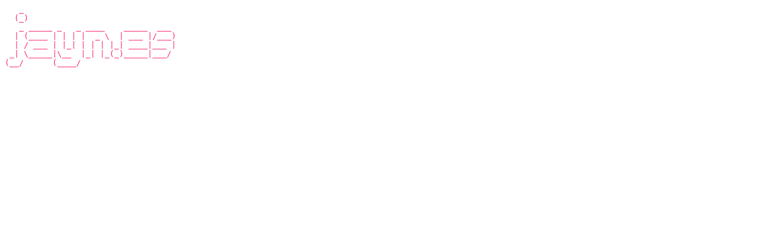

--- FILE ---
content_type: text/html; charset=UTF-8
request_url: http://jayn.es/
body_size: 195
content:
<html>
        <head>
        <title>jayn.es</title>
	<style>
	pre { color: #f92672; }
	</style>
        </head>
<body>
<pre>
   _
  (_)
   _ _____ _   _ ____    _____  ___
  | (____ | | | |  _ \  | ___ |/___)
  | / ___ | |_| | | | |_| ____|___ |
 _| \_____|\__  |_| |_(_)_____|___/
(__/      (____/
</pre>
</body>
</html>
